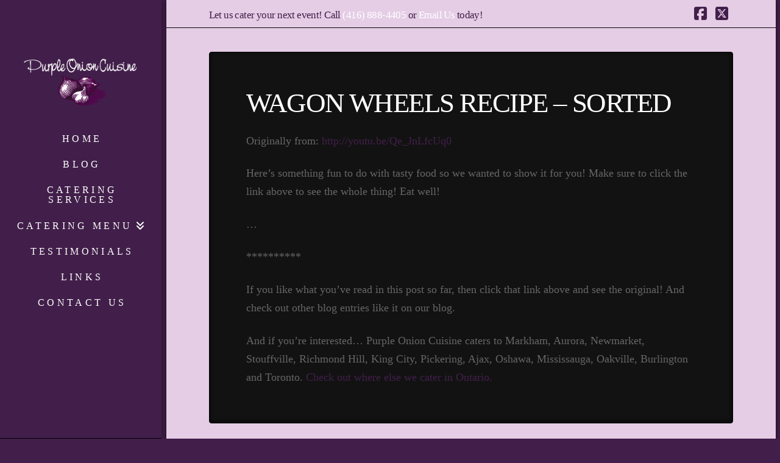

--- FILE ---
content_type: text/html; charset=UTF-8
request_url: https://www.purpleonioncuisine.ca/wagon-wheels-recipe-sorted-2/
body_size: 13031
content:
<!DOCTYPE html>
<html class="no-js" lang="en-US">
<head>
<meta charset="UTF-8">
<meta name="viewport" content="width=device-width, initial-scale=1.0">
<link rel="pingback" href="https://www.purpleonioncuisine.ca/xmlrpc.php">
<meta name='robots' content='index, follow, max-image-preview:large, max-snippet:-1, max-video-preview:-1' />
	<style>img:is([sizes="auto" i], [sizes^="auto," i]) { contain-intrinsic-size: 3000px 1500px }</style>
	
	<!-- This site is optimized with the Yoast SEO plugin v26.8 - https://yoast.com/product/yoast-seo-wordpress/ -->
	<title>WAGON WHEELS RECIPE - SORTED | Purple Onion Cuisine</title>
	<meta name="description" content="Catering for your cocktail parties, private dinners, weddings &amp; corporate events. Buffets, BBQ, multi-course meals. Smart Serve staff. Call (416) 888-4405." />
	<link rel="canonical" href="https://www.purpleonioncuisine.ca/wagon-wheels-recipe-sorted-2/" />
	<meta property="og:locale" content="en_US" />
	<meta property="og:type" content="article" />
	<meta property="og:title" content="WAGON WHEELS RECIPE - SORTED | Purple Onion Cuisine" />
	<meta property="og:description" content="Catering for your cocktail parties, private dinners, weddings &amp; corporate events. Buffets, BBQ, multi-course meals. Smart Serve staff. Call (416) 888-4405." />
	<meta property="og:url" content="https://www.purpleonioncuisine.ca/wagon-wheels-recipe-sorted-2/" />
	<meta property="og:site_name" content="Purple Onion Cuisine" />
	<meta property="article:publisher" content="https://www.facebook.com/Purple-Onion-Cuisine-1027911767253036/" />
	<meta property="article:published_time" content="2016-05-02T23:00:06+00:00" />
	<meta name="twitter:card" content="summary_large_image" />
	<meta name="twitter:creator" content="@purpleonion_" />
	<meta name="twitter:site" content="@purpleonion_" />
	<meta name="twitter:label1" content="Written by" />
	<meta name="twitter:data1" content="" />
	<meta name="twitter:label2" content="Est. reading time" />
	<meta name="twitter:data2" content="1 minute" />
	<script type="application/ld+json" class="yoast-schema-graph">{"@context":"https://schema.org","@graph":[{"@type":"Article","@id":"https://www.purpleonioncuisine.ca/wagon-wheels-recipe-sorted-2/#article","isPartOf":{"@id":"https://www.purpleonioncuisine.ca/wagon-wheels-recipe-sorted-2/"},"author":{"name":"","@id":""},"headline":"WAGON WHEELS RECIPE &#8211; SORTED","datePublished":"2016-05-02T23:00:06+00:00","mainEntityOfPage":{"@id":"https://www.purpleonioncuisine.ca/wagon-wheels-recipe-sorted-2/"},"wordCount":106,"commentCount":0,"articleSection":["Recipe"],"inLanguage":"en-US","potentialAction":[{"@type":"CommentAction","name":"Comment","target":["https://www.purpleonioncuisine.ca/wagon-wheels-recipe-sorted-2/#respond"]}]},{"@type":"WebPage","@id":"https://www.purpleonioncuisine.ca/wagon-wheels-recipe-sorted-2/","url":"https://www.purpleonioncuisine.ca/wagon-wheels-recipe-sorted-2/","name":"WAGON WHEELS RECIPE - SORTED | Purple Onion Cuisine","isPartOf":{"@id":"https://www.purpleonioncuisine.ca/#website"},"datePublished":"2016-05-02T23:00:06+00:00","author":{"@id":""},"description":"Catering for your cocktail parties, private dinners, weddings & corporate events. Buffets, BBQ, multi-course meals. Smart Serve staff. Call (416) 888-4405.","breadcrumb":{"@id":"https://www.purpleonioncuisine.ca/wagon-wheels-recipe-sorted-2/#breadcrumb"},"inLanguage":"en-US","potentialAction":[{"@type":"ReadAction","target":["https://www.purpleonioncuisine.ca/wagon-wheels-recipe-sorted-2/"]}]},{"@type":"BreadcrumbList","@id":"https://www.purpleonioncuisine.ca/wagon-wheels-recipe-sorted-2/#breadcrumb","itemListElement":[{"@type":"ListItem","position":1,"name":"Home","item":"https://www.purpleonioncuisine.ca/"},{"@type":"ListItem","position":2,"name":"Blog","item":"https://www.purpleonioncuisine.ca/blog/"},{"@type":"ListItem","position":3,"name":"WAGON WHEELS RECIPE &#8211; SORTED"}]},{"@type":"WebSite","@id":"https://www.purpleonioncuisine.ca/#website","url":"https://www.purpleonioncuisine.ca/","name":"Purple Onion Cuisine","description":"Fine Food Catering in Stouffville, Aurora, Markham, Newmarket, and Toronto.","potentialAction":[{"@type":"SearchAction","target":{"@type":"EntryPoint","urlTemplate":"https://www.purpleonioncuisine.ca/?s={search_term_string}"},"query-input":{"@type":"PropertyValueSpecification","valueRequired":true,"valueName":"search_term_string"}}],"inLanguage":"en-US"},{"@type":"Person","@id":"","url":"https://www.purpleonioncuisine.ca/author/"}]}</script>
	<!-- / Yoast SEO plugin. -->


<link rel="alternate" type="application/rss+xml" title="Purple Onion Cuisine &raquo; Feed" href="https://www.purpleonioncuisine.ca/feed/" />
<link rel="alternate" type="application/rss+xml" title="Purple Onion Cuisine &raquo; Comments Feed" href="https://www.purpleonioncuisine.ca/comments/feed/" />
<meta property="og:site_name" content="Purple Onion Cuisine"><meta property="og:title" content="WAGON WHEELS RECIPE &#8211; SORTED"><meta property="og:description" content="Originally from: http://youtu.be/Qe_JnLfcUq0 Here's something fun to do with tasty food so we wanted to show it for you! Make sure to click the link above to see the whole thing! Eat well!...********** If you&hellip;"><meta property="og:image" content="http://purpleonion.devgenius.ca/wp-content/uploads/sites/6/2016/02/3307467923_491e96cd64_b.jpg"><meta property="og:url" content="https://www.purpleonioncuisine.ca/wagon-wheels-recipe-sorted-2/"><meta property="og:type" content="article"><link rel="alternate" type="application/rss+xml" title="Purple Onion Cuisine &raquo; WAGON WHEELS RECIPE &#8211; SORTED Comments Feed" href="https://www.purpleonioncuisine.ca/wagon-wheels-recipe-sorted-2/feed/" />
		<!-- This site uses the Google Analytics by MonsterInsights plugin v9.11.1 - Using Analytics tracking - https://www.monsterinsights.com/ -->
		<!-- Note: MonsterInsights is not currently configured on this site. The site owner needs to authenticate with Google Analytics in the MonsterInsights settings panel. -->
					<!-- No tracking code set -->
				<!-- / Google Analytics by MonsterInsights -->
		<script type="text/javascript">
/* <![CDATA[ */
window._wpemojiSettings = {"baseUrl":"https:\/\/s.w.org\/images\/core\/emoji\/16.0.1\/72x72\/","ext":".png","svgUrl":"https:\/\/s.w.org\/images\/core\/emoji\/16.0.1\/svg\/","svgExt":".svg","source":{"concatemoji":"https:\/\/www.purpleonioncuisine.ca\/wp-includes\/js\/wp-emoji-release.min.js?ver=6c0edf41c40f5aff3f369f3424380154"}};
/*! This file is auto-generated */
!function(s,n){var o,i,e;function c(e){try{var t={supportTests:e,timestamp:(new Date).valueOf()};sessionStorage.setItem(o,JSON.stringify(t))}catch(e){}}function p(e,t,n){e.clearRect(0,0,e.canvas.width,e.canvas.height),e.fillText(t,0,0);var t=new Uint32Array(e.getImageData(0,0,e.canvas.width,e.canvas.height).data),a=(e.clearRect(0,0,e.canvas.width,e.canvas.height),e.fillText(n,0,0),new Uint32Array(e.getImageData(0,0,e.canvas.width,e.canvas.height).data));return t.every(function(e,t){return e===a[t]})}function u(e,t){e.clearRect(0,0,e.canvas.width,e.canvas.height),e.fillText(t,0,0);for(var n=e.getImageData(16,16,1,1),a=0;a<n.data.length;a++)if(0!==n.data[a])return!1;return!0}function f(e,t,n,a){switch(t){case"flag":return n(e,"\ud83c\udff3\ufe0f\u200d\u26a7\ufe0f","\ud83c\udff3\ufe0f\u200b\u26a7\ufe0f")?!1:!n(e,"\ud83c\udde8\ud83c\uddf6","\ud83c\udde8\u200b\ud83c\uddf6")&&!n(e,"\ud83c\udff4\udb40\udc67\udb40\udc62\udb40\udc65\udb40\udc6e\udb40\udc67\udb40\udc7f","\ud83c\udff4\u200b\udb40\udc67\u200b\udb40\udc62\u200b\udb40\udc65\u200b\udb40\udc6e\u200b\udb40\udc67\u200b\udb40\udc7f");case"emoji":return!a(e,"\ud83e\udedf")}return!1}function g(e,t,n,a){var r="undefined"!=typeof WorkerGlobalScope&&self instanceof WorkerGlobalScope?new OffscreenCanvas(300,150):s.createElement("canvas"),o=r.getContext("2d",{willReadFrequently:!0}),i=(o.textBaseline="top",o.font="600 32px Arial",{});return e.forEach(function(e){i[e]=t(o,e,n,a)}),i}function t(e){var t=s.createElement("script");t.src=e,t.defer=!0,s.head.appendChild(t)}"undefined"!=typeof Promise&&(o="wpEmojiSettingsSupports",i=["flag","emoji"],n.supports={everything:!0,everythingExceptFlag:!0},e=new Promise(function(e){s.addEventListener("DOMContentLoaded",e,{once:!0})}),new Promise(function(t){var n=function(){try{var e=JSON.parse(sessionStorage.getItem(o));if("object"==typeof e&&"number"==typeof e.timestamp&&(new Date).valueOf()<e.timestamp+604800&&"object"==typeof e.supportTests)return e.supportTests}catch(e){}return null}();if(!n){if("undefined"!=typeof Worker&&"undefined"!=typeof OffscreenCanvas&&"undefined"!=typeof URL&&URL.createObjectURL&&"undefined"!=typeof Blob)try{var e="postMessage("+g.toString()+"("+[JSON.stringify(i),f.toString(),p.toString(),u.toString()].join(",")+"));",a=new Blob([e],{type:"text/javascript"}),r=new Worker(URL.createObjectURL(a),{name:"wpTestEmojiSupports"});return void(r.onmessage=function(e){c(n=e.data),r.terminate(),t(n)})}catch(e){}c(n=g(i,f,p,u))}t(n)}).then(function(e){for(var t in e)n.supports[t]=e[t],n.supports.everything=n.supports.everything&&n.supports[t],"flag"!==t&&(n.supports.everythingExceptFlag=n.supports.everythingExceptFlag&&n.supports[t]);n.supports.everythingExceptFlag=n.supports.everythingExceptFlag&&!n.supports.flag,n.DOMReady=!1,n.readyCallback=function(){n.DOMReady=!0}}).then(function(){return e}).then(function(){var e;n.supports.everything||(n.readyCallback(),(e=n.source||{}).concatemoji?t(e.concatemoji):e.wpemoji&&e.twemoji&&(t(e.twemoji),t(e.wpemoji)))}))}((window,document),window._wpemojiSettings);
/* ]]> */
</script>
<style id='wp-emoji-styles-inline-css' type='text/css'>

	img.wp-smiley, img.emoji {
		display: inline !important;
		border: none !important;
		box-shadow: none !important;
		height: 1em !important;
		width: 1em !important;
		margin: 0 0.07em !important;
		vertical-align: -0.1em !important;
		background: none !important;
		padding: 0 !important;
	}
</style>
<link rel='stylesheet' id='wp-block-library-css' href='https://www.purpleonioncuisine.ca/wp-includes/css/dist/block-library/style.min.css?ver=6c0edf41c40f5aff3f369f3424380154' type='text/css' media='all' />
<style id='wp-block-library-theme-inline-css' type='text/css'>
.wp-block-audio :where(figcaption){color:#555;font-size:13px;text-align:center}.is-dark-theme .wp-block-audio :where(figcaption){color:#ffffffa6}.wp-block-audio{margin:0 0 1em}.wp-block-code{border:1px solid #ccc;border-radius:4px;font-family:Menlo,Consolas,monaco,monospace;padding:.8em 1em}.wp-block-embed :where(figcaption){color:#555;font-size:13px;text-align:center}.is-dark-theme .wp-block-embed :where(figcaption){color:#ffffffa6}.wp-block-embed{margin:0 0 1em}.blocks-gallery-caption{color:#555;font-size:13px;text-align:center}.is-dark-theme .blocks-gallery-caption{color:#ffffffa6}:root :where(.wp-block-image figcaption){color:#555;font-size:13px;text-align:center}.is-dark-theme :root :where(.wp-block-image figcaption){color:#ffffffa6}.wp-block-image{margin:0 0 1em}.wp-block-pullquote{border-bottom:4px solid;border-top:4px solid;color:currentColor;margin-bottom:1.75em}.wp-block-pullquote cite,.wp-block-pullquote footer,.wp-block-pullquote__citation{color:currentColor;font-size:.8125em;font-style:normal;text-transform:uppercase}.wp-block-quote{border-left:.25em solid;margin:0 0 1.75em;padding-left:1em}.wp-block-quote cite,.wp-block-quote footer{color:currentColor;font-size:.8125em;font-style:normal;position:relative}.wp-block-quote:where(.has-text-align-right){border-left:none;border-right:.25em solid;padding-left:0;padding-right:1em}.wp-block-quote:where(.has-text-align-center){border:none;padding-left:0}.wp-block-quote.is-large,.wp-block-quote.is-style-large,.wp-block-quote:where(.is-style-plain){border:none}.wp-block-search .wp-block-search__label{font-weight:700}.wp-block-search__button{border:1px solid #ccc;padding:.375em .625em}:where(.wp-block-group.has-background){padding:1.25em 2.375em}.wp-block-separator.has-css-opacity{opacity:.4}.wp-block-separator{border:none;border-bottom:2px solid;margin-left:auto;margin-right:auto}.wp-block-separator.has-alpha-channel-opacity{opacity:1}.wp-block-separator:not(.is-style-wide):not(.is-style-dots){width:100px}.wp-block-separator.has-background:not(.is-style-dots){border-bottom:none;height:1px}.wp-block-separator.has-background:not(.is-style-wide):not(.is-style-dots){height:2px}.wp-block-table{margin:0 0 1em}.wp-block-table td,.wp-block-table th{word-break:normal}.wp-block-table :where(figcaption){color:#555;font-size:13px;text-align:center}.is-dark-theme .wp-block-table :where(figcaption){color:#ffffffa6}.wp-block-video :where(figcaption){color:#555;font-size:13px;text-align:center}.is-dark-theme .wp-block-video :where(figcaption){color:#ffffffa6}.wp-block-video{margin:0 0 1em}:root :where(.wp-block-template-part.has-background){margin-bottom:0;margin-top:0;padding:1.25em 2.375em}
</style>
<style id='classic-theme-styles-inline-css' type='text/css'>
/*! This file is auto-generated */
.wp-block-button__link{color:#fff;background-color:#32373c;border-radius:9999px;box-shadow:none;text-decoration:none;padding:calc(.667em + 2px) calc(1.333em + 2px);font-size:1.125em}.wp-block-file__button{background:#32373c;color:#fff;text-decoration:none}
</style>
<style id='global-styles-inline-css' type='text/css'>
:root{--wp--preset--aspect-ratio--square: 1;--wp--preset--aspect-ratio--4-3: 4/3;--wp--preset--aspect-ratio--3-4: 3/4;--wp--preset--aspect-ratio--3-2: 3/2;--wp--preset--aspect-ratio--2-3: 2/3;--wp--preset--aspect-ratio--16-9: 16/9;--wp--preset--aspect-ratio--9-16: 9/16;--wp--preset--color--black: #000000;--wp--preset--color--cyan-bluish-gray: #abb8c3;--wp--preset--color--white: #ffffff;--wp--preset--color--pale-pink: #f78da7;--wp--preset--color--vivid-red: #cf2e2e;--wp--preset--color--luminous-vivid-orange: #ff6900;--wp--preset--color--luminous-vivid-amber: #fcb900;--wp--preset--color--light-green-cyan: #7bdcb5;--wp--preset--color--vivid-green-cyan: #00d084;--wp--preset--color--pale-cyan-blue: #8ed1fc;--wp--preset--color--vivid-cyan-blue: #0693e3;--wp--preset--color--vivid-purple: #9b51e0;--wp--preset--gradient--vivid-cyan-blue-to-vivid-purple: linear-gradient(135deg,rgba(6,147,227,1) 0%,rgb(155,81,224) 100%);--wp--preset--gradient--light-green-cyan-to-vivid-green-cyan: linear-gradient(135deg,rgb(122,220,180) 0%,rgb(0,208,130) 100%);--wp--preset--gradient--luminous-vivid-amber-to-luminous-vivid-orange: linear-gradient(135deg,rgba(252,185,0,1) 0%,rgba(255,105,0,1) 100%);--wp--preset--gradient--luminous-vivid-orange-to-vivid-red: linear-gradient(135deg,rgba(255,105,0,1) 0%,rgb(207,46,46) 100%);--wp--preset--gradient--very-light-gray-to-cyan-bluish-gray: linear-gradient(135deg,rgb(238,238,238) 0%,rgb(169,184,195) 100%);--wp--preset--gradient--cool-to-warm-spectrum: linear-gradient(135deg,rgb(74,234,220) 0%,rgb(151,120,209) 20%,rgb(207,42,186) 40%,rgb(238,44,130) 60%,rgb(251,105,98) 80%,rgb(254,248,76) 100%);--wp--preset--gradient--blush-light-purple: linear-gradient(135deg,rgb(255,206,236) 0%,rgb(152,150,240) 100%);--wp--preset--gradient--blush-bordeaux: linear-gradient(135deg,rgb(254,205,165) 0%,rgb(254,45,45) 50%,rgb(107,0,62) 100%);--wp--preset--gradient--luminous-dusk: linear-gradient(135deg,rgb(255,203,112) 0%,rgb(199,81,192) 50%,rgb(65,88,208) 100%);--wp--preset--gradient--pale-ocean: linear-gradient(135deg,rgb(255,245,203) 0%,rgb(182,227,212) 50%,rgb(51,167,181) 100%);--wp--preset--gradient--electric-grass: linear-gradient(135deg,rgb(202,248,128) 0%,rgb(113,206,126) 100%);--wp--preset--gradient--midnight: linear-gradient(135deg,rgb(2,3,129) 0%,rgb(40,116,252) 100%);--wp--preset--font-size--small: 13px;--wp--preset--font-size--medium: 20px;--wp--preset--font-size--large: 36px;--wp--preset--font-size--x-large: 42px;--wp--preset--spacing--20: 0.44rem;--wp--preset--spacing--30: 0.67rem;--wp--preset--spacing--40: 1rem;--wp--preset--spacing--50: 1.5rem;--wp--preset--spacing--60: 2.25rem;--wp--preset--spacing--70: 3.38rem;--wp--preset--spacing--80: 5.06rem;--wp--preset--shadow--natural: 6px 6px 9px rgba(0, 0, 0, 0.2);--wp--preset--shadow--deep: 12px 12px 50px rgba(0, 0, 0, 0.4);--wp--preset--shadow--sharp: 6px 6px 0px rgba(0, 0, 0, 0.2);--wp--preset--shadow--outlined: 6px 6px 0px -3px rgba(255, 255, 255, 1), 6px 6px rgba(0, 0, 0, 1);--wp--preset--shadow--crisp: 6px 6px 0px rgba(0, 0, 0, 1);}:where(.is-layout-flex){gap: 0.5em;}:where(.is-layout-grid){gap: 0.5em;}body .is-layout-flex{display: flex;}.is-layout-flex{flex-wrap: wrap;align-items: center;}.is-layout-flex > :is(*, div){margin: 0;}body .is-layout-grid{display: grid;}.is-layout-grid > :is(*, div){margin: 0;}:where(.wp-block-columns.is-layout-flex){gap: 2em;}:where(.wp-block-columns.is-layout-grid){gap: 2em;}:where(.wp-block-post-template.is-layout-flex){gap: 1.25em;}:where(.wp-block-post-template.is-layout-grid){gap: 1.25em;}.has-black-color{color: var(--wp--preset--color--black) !important;}.has-cyan-bluish-gray-color{color: var(--wp--preset--color--cyan-bluish-gray) !important;}.has-white-color{color: var(--wp--preset--color--white) !important;}.has-pale-pink-color{color: var(--wp--preset--color--pale-pink) !important;}.has-vivid-red-color{color: var(--wp--preset--color--vivid-red) !important;}.has-luminous-vivid-orange-color{color: var(--wp--preset--color--luminous-vivid-orange) !important;}.has-luminous-vivid-amber-color{color: var(--wp--preset--color--luminous-vivid-amber) !important;}.has-light-green-cyan-color{color: var(--wp--preset--color--light-green-cyan) !important;}.has-vivid-green-cyan-color{color: var(--wp--preset--color--vivid-green-cyan) !important;}.has-pale-cyan-blue-color{color: var(--wp--preset--color--pale-cyan-blue) !important;}.has-vivid-cyan-blue-color{color: var(--wp--preset--color--vivid-cyan-blue) !important;}.has-vivid-purple-color{color: var(--wp--preset--color--vivid-purple) !important;}.has-black-background-color{background-color: var(--wp--preset--color--black) !important;}.has-cyan-bluish-gray-background-color{background-color: var(--wp--preset--color--cyan-bluish-gray) !important;}.has-white-background-color{background-color: var(--wp--preset--color--white) !important;}.has-pale-pink-background-color{background-color: var(--wp--preset--color--pale-pink) !important;}.has-vivid-red-background-color{background-color: var(--wp--preset--color--vivid-red) !important;}.has-luminous-vivid-orange-background-color{background-color: var(--wp--preset--color--luminous-vivid-orange) !important;}.has-luminous-vivid-amber-background-color{background-color: var(--wp--preset--color--luminous-vivid-amber) !important;}.has-light-green-cyan-background-color{background-color: var(--wp--preset--color--light-green-cyan) !important;}.has-vivid-green-cyan-background-color{background-color: var(--wp--preset--color--vivid-green-cyan) !important;}.has-pale-cyan-blue-background-color{background-color: var(--wp--preset--color--pale-cyan-blue) !important;}.has-vivid-cyan-blue-background-color{background-color: var(--wp--preset--color--vivid-cyan-blue) !important;}.has-vivid-purple-background-color{background-color: var(--wp--preset--color--vivid-purple) !important;}.has-black-border-color{border-color: var(--wp--preset--color--black) !important;}.has-cyan-bluish-gray-border-color{border-color: var(--wp--preset--color--cyan-bluish-gray) !important;}.has-white-border-color{border-color: var(--wp--preset--color--white) !important;}.has-pale-pink-border-color{border-color: var(--wp--preset--color--pale-pink) !important;}.has-vivid-red-border-color{border-color: var(--wp--preset--color--vivid-red) !important;}.has-luminous-vivid-orange-border-color{border-color: var(--wp--preset--color--luminous-vivid-orange) !important;}.has-luminous-vivid-amber-border-color{border-color: var(--wp--preset--color--luminous-vivid-amber) !important;}.has-light-green-cyan-border-color{border-color: var(--wp--preset--color--light-green-cyan) !important;}.has-vivid-green-cyan-border-color{border-color: var(--wp--preset--color--vivid-green-cyan) !important;}.has-pale-cyan-blue-border-color{border-color: var(--wp--preset--color--pale-cyan-blue) !important;}.has-vivid-cyan-blue-border-color{border-color: var(--wp--preset--color--vivid-cyan-blue) !important;}.has-vivid-purple-border-color{border-color: var(--wp--preset--color--vivid-purple) !important;}.has-vivid-cyan-blue-to-vivid-purple-gradient-background{background: var(--wp--preset--gradient--vivid-cyan-blue-to-vivid-purple) !important;}.has-light-green-cyan-to-vivid-green-cyan-gradient-background{background: var(--wp--preset--gradient--light-green-cyan-to-vivid-green-cyan) !important;}.has-luminous-vivid-amber-to-luminous-vivid-orange-gradient-background{background: var(--wp--preset--gradient--luminous-vivid-amber-to-luminous-vivid-orange) !important;}.has-luminous-vivid-orange-to-vivid-red-gradient-background{background: var(--wp--preset--gradient--luminous-vivid-orange-to-vivid-red) !important;}.has-very-light-gray-to-cyan-bluish-gray-gradient-background{background: var(--wp--preset--gradient--very-light-gray-to-cyan-bluish-gray) !important;}.has-cool-to-warm-spectrum-gradient-background{background: var(--wp--preset--gradient--cool-to-warm-spectrum) !important;}.has-blush-light-purple-gradient-background{background: var(--wp--preset--gradient--blush-light-purple) !important;}.has-blush-bordeaux-gradient-background{background: var(--wp--preset--gradient--blush-bordeaux) !important;}.has-luminous-dusk-gradient-background{background: var(--wp--preset--gradient--luminous-dusk) !important;}.has-pale-ocean-gradient-background{background: var(--wp--preset--gradient--pale-ocean) !important;}.has-electric-grass-gradient-background{background: var(--wp--preset--gradient--electric-grass) !important;}.has-midnight-gradient-background{background: var(--wp--preset--gradient--midnight) !important;}.has-small-font-size{font-size: var(--wp--preset--font-size--small) !important;}.has-medium-font-size{font-size: var(--wp--preset--font-size--medium) !important;}.has-large-font-size{font-size: var(--wp--preset--font-size--large) !important;}.has-x-large-font-size{font-size: var(--wp--preset--font-size--x-large) !important;}
:where(.wp-block-post-template.is-layout-flex){gap: 1.25em;}:where(.wp-block-post-template.is-layout-grid){gap: 1.25em;}
:where(.wp-block-columns.is-layout-flex){gap: 2em;}:where(.wp-block-columns.is-layout-grid){gap: 2em;}
:root :where(.wp-block-pullquote){font-size: 1.5em;line-height: 1.6;}
</style>
<link rel='stylesheet' id='x-stack-css' href='https://www.purpleonioncuisine.ca/wp-content/themes/x/framework/dist/css/site/stacks/integrity-dark.css?ver=10.7.4' type='text/css' media='all' />
<style id='cs-inline-css' type='text/css'>
@media (min-width:1200px){.x-hide-xl{display:none !important;}}@media (min-width:979px) and (max-width:1199px){.x-hide-lg{display:none !important;}}@media (min-width:767px) and (max-width:978px){.x-hide-md{display:none !important;}}@media (min-width:480px) and (max-width:766px){.x-hide-sm{display:none !important;}}@media (max-width:479px){.x-hide-xs{display:none !important;}} a,h1 a:hover,h2 a:hover,h3 a:hover,h4 a:hover,h5 a:hover,h6 a:hover,.x-breadcrumb-wrap a:hover,.widget ul li a:hover,.widget ol li a:hover,.widget.widget_text ul li a,.widget.widget_text ol li a,.widget_nav_menu .current-menu-item > a,.x-accordion-heading .x-accordion-toggle:hover,.x-comment-author a:hover,.x-comment-time:hover,.x-recent-posts a:hover .h-recent-posts{color:hsl(300,31%,85%);}a:hover,.widget.widget_text ul li a:hover,.widget.widget_text ol li a:hover,.x-twitter-widget ul li a:hover{color:hsl(300,39%,45%);}.rev_slider_wrapper,a.x-img-thumbnail:hover,.x-slider-container.below,.page-template-template-blank-3-php .x-slider-container.above,.page-template-template-blank-6-php .x-slider-container.above{border-color:hsl(300,31%,85%);}.entry-thumb:before,.x-pagination span.current,.woocommerce-pagination span[aria-current],.flex-direction-nav a,.flex-control-nav a:hover,.flex-control-nav a.flex-active,.mejs-time-current,.x-dropcap,.x-skill-bar .bar,.x-pricing-column.featured h2,.h-comments-title small,.x-entry-share .x-share:hover,.x-highlight,.x-recent-posts .x-recent-posts-img:after{background-color:hsl(300,31%,85%);}.x-nav-tabs > .active > a,.x-nav-tabs > .active > a:hover{box-shadow:inset 0 3px 0 0 hsl(300,31%,85%);}.x-main{width:calc(72% - 2.463055%);}.x-sidebar{width:calc(100% - 2.463055% - 72%);}.x-comment-author,.x-comment-time,.comment-form-author label,.comment-form-email label,.comment-form-url label,.comment-form-rating label,.comment-form-comment label,.widget_calendar #wp-calendar caption,.widget.widget_rss li .rsswidget{font-family:inherit;font-weight:inherit;}.p-landmark-sub,.p-meta,input,button,select,textarea{font-family:inherit;}.widget ul li a,.widget ol li a,.x-comment-time{color:#666666;}.widget_text ol li a,.widget_text ul li a{color:hsl(300,31%,85%);}.widget_text ol li a:hover,.widget_text ul li a:hover{color:hsl(300,39%,45%);}.comment-form-author label,.comment-form-email label,.comment-form-url label,.comment-form-rating label,.comment-form-comment label,.widget_calendar #wp-calendar th,.p-landmark-sub strong,.widget_tag_cloud .tagcloud a:hover,.widget_tag_cloud .tagcloud a:active,.entry-footer a:hover,.entry-footer a:active,.x-breadcrumbs .current,.x-comment-author,.x-comment-author a{color:#ffffff;}.widget_calendar #wp-calendar th{border-color:#ffffff;}.h-feature-headline span i{background-color:#ffffff;}@media (max-width:978.98px){}html{font-size:14px;}@media (min-width:479px){html{font-size:14px;}}@media (min-width:766px){html{font-size:14px;}}@media (min-width:978px){html{font-size:14px;}}@media (min-width:1199px){html{font-size:14px;}}body{font-style:normal;font-weight:inherit;color:#666666;background-color:#421f4a;}.w-b{font-weight:inherit !important;}h1,h2,h3,h4,h5,h6,.h1,.h2,.h3,.h4,.h5,.h6,.x-text-headline{font-family:inherit;font-style:normal;font-weight:inherit;}h1,.h1{letter-spacing:-0.035em;}h2,.h2{letter-spacing:-0.035em;}h3,.h3{letter-spacing:-0.035em;}h4,.h4{letter-spacing:-0.035em;}h5,.h5{letter-spacing:-0.035em;}h6,.h6{letter-spacing:-0.035em;}.w-h{font-weight:inherit !important;}.x-container.width{width:86%;}.x-container.max{max-width:1000px;}.x-bar-content.x-container.width{flex-basis:86%;}.site,.x-site{width:86%;max-width:1000px;}.x-main.full{float:none;clear:both;display:block;width:auto;}@media (max-width:978.98px){.x-main.full,.x-main.left,.x-main.right,.x-sidebar.left,.x-sidebar.right{float:none;display:block;width:auto !important;}}.entry-header,.entry-content{font-size:1.286rem;}body,input,button,select,textarea{font-family:inherit;}h1,h2,h3,h4,h5,h6,.h1,.h2,.h3,.h4,.h5,.h6,h1 a,h2 a,h3 a,h4 a,h5 a,h6 a,.h1 a,.h2 a,.h3 a,.h4 a,.h5 a,.h6 a,blockquote{color:#ffffff;}.cfc-h-tx{color:#ffffff !important;}.cfc-h-bd{border-color:#ffffff !important;}.cfc-h-bg{background-color:#ffffff !important;}.cfc-b-tx{color:#666666 !important;}.cfc-b-bd{border-color:#666666 !important;}.cfc-b-bg{background-color:#666666 !important;}.x-btn,.button,[type="submit"]{color:rgb(118,161,182);border-color:#76a1b6;background-color:rgb(46,46,46);text-shadow:0 0.075em 0.075em rgba(0,0,0,0.5);border-radius:0.25em;}.x-btn:hover,.button:hover,[type="submit"]:hover{color:#48829d;border-color:#48829d;background-color:rgb(46,46,46);text-shadow:0 0.075em 0.075em rgba(0,0,0,0.5);}.x-btn.x-btn-real,.x-btn.x-btn-real:hover{margin-bottom:0.25em;text-shadow:0 0.075em 0.075em rgba(0,0,0,0.65);}.x-btn.x-btn-real{box-shadow:0 0.25em 0 0 #a71000,0 4px 9px rgba(0,0,0,0.75);}.x-btn.x-btn-real:hover{box-shadow:0 0.25em 0 0 #a71000,0 4px 9px rgba(0,0,0,0.75);}.x-btn.x-btn-flat,.x-btn.x-btn-flat:hover{margin-bottom:0;text-shadow:0 0.075em 0.075em rgba(0,0,0,0.65);box-shadow:none;}.x-btn.x-btn-transparent,.x-btn.x-btn-transparent:hover{margin-bottom:0;border-width:3px;text-shadow:none;text-transform:uppercase;background-color:transparent;box-shadow:none;}.x-topbar .p-info a:hover,.x-widgetbar .widget ul li a:hover{color:hsl(300,31%,85%);}.x-topbar{background-color:transparent;}.x-topbar .p-info,.x-topbar .p-info a,.x-navbar .desktop .x-nav > li > a,.x-navbar .desktop .sub-menu a,.x-navbar .mobile .x-nav li > a,.x-breadcrumb-wrap a,.x-breadcrumbs .delimiter{color:#ffffff;}.x-navbar .desktop .x-nav > li > a:hover,.x-navbar .desktop .x-nav > .x-active > a,.x-navbar .desktop .x-nav > .current-menu-item > a,.x-navbar .desktop .sub-menu a:hover,.x-navbar .desktop .sub-menu .x-active > a,.x-navbar .desktop .sub-menu .current-menu-item > a,.x-navbar .desktop .x-nav .x-megamenu > .sub-menu > li > a,.x-navbar .mobile .x-nav li > a:hover,.x-navbar .mobile .x-nav .x-active > a,.x-navbar .mobile .x-nav .current-menu-item > a{color:rgb(224,144,224);}.x-navbar{background-color:transparent;}.x-navbar .desktop .x-nav > li > a{padding-top:calc((42px - 16px) / 2);padding-bottom:calc((42px - 16px) / 2);padding-left:7%;padding-right:7%;}.desktop .x-megamenu > .sub-menu{width:calc(879px - 265px);}.x-navbar .desktop .x-nav > li > a:hover,.x-navbar .desktop .x-nav > .x-active > a,.x-navbar .desktop .x-nav > .current-menu-item > a{box-shadow:inset 8px 0 0 0 hsl(300,31%,85%);}.x-widgetbar{left:265px;}.x-navbar .desktop .x-nav > li ul{top:calc(90px - 15px);}.x-colophon.top,.x-colophon.bottom{border-top:1px solid #000;border-top:1px solid rgba(0,0,0,0.75);background-color:transparent;box-shadow:inset 0 1px 0 0 rgba(255,255,255,0.075);}@media (max-width:979px){}.x-navbar.x-navbar-fixed-top.x-container.max.width{width:86%%;max-width:1000pxpx;}body.x-navbar-fixed-left-active{padding-left:265px;}.x-navbar{width:265px;}.x-navbar-inner{min-height:90px;}.x-brand{margin-top:90px;font-family:inherit;font-size:30px;font-style:normal;font-weight:inherit;letter-spacing:0em;color:#ffffff;}.x-brand:hover,.x-brand:focus{color:#ffffff;}.x-brand img{width:calc(375px / 2);}.x-navbar .x-nav-wrap .x-nav > li > a{font-family:inherit;font-style:normal;font-weight:inherit;letter-spacing:0.271em;text-transform:uppercase;}.x-navbar .desktop .x-nav > li > a{font-size:16px;}.x-navbar .desktop .x-nav > li > a > span{margin-right:-0.271em;}.x-btn-navbar{margin-top:21px;}.x-btn-navbar,.x-btn-navbar.collapsed{font-size:24px;}@media (max-width:979px){body.x-navbar-fixed-left-active,body.x-navbar-fixed-right-active{padding:0;}.x-navbar{width:auto;}.x-navbar .x-navbar-inner > .x-container.width{width:86%;}.x-brand{margin-top:17px;}.x-widgetbar{left:0;right:0;}}.x-colophon.top,.x-colophon.bottom{border-top:1px solid #000;border-top:1px solid rgba(0,0,0,0.75);background-color:transparent;box-shadow:inset 0 1px 0 0 rgba(255,255,255,0.075);}.bg .mejs-container,.x-video .mejs-container{position:unset !important;} @font-face{font-family:'FontAwesomePro';font-style:normal;font-weight:900;font-display:block;src:url('https://www.purpleonioncuisine.ca/wp-content/plugins/cornerstone/assets/fonts/fa-solid-900.woff2?ver=6.7.2') format('woff2'),url('https://www.purpleonioncuisine.ca/wp-content/plugins/cornerstone/assets/fonts/fa-solid-900.ttf?ver=6.7.2') format('truetype');}[data-x-fa-pro-icon]{font-family:"FontAwesomePro" !important;}[data-x-fa-pro-icon]:before{content:attr(data-x-fa-pro-icon);}[data-x-icon],[data-x-icon-o],[data-x-icon-l],[data-x-icon-s],[data-x-icon-b],[data-x-icon-sr],[data-x-icon-ss],[data-x-icon-sl],[data-x-fa-pro-icon],[class*="cs-fa-"]{display:inline-flex;font-style:normal;font-weight:400;text-decoration:inherit;text-rendering:auto;-webkit-font-smoothing:antialiased;-moz-osx-font-smoothing:grayscale;}[data-x-icon].left,[data-x-icon-o].left,[data-x-icon-l].left,[data-x-icon-s].left,[data-x-icon-b].left,[data-x-icon-sr].left,[data-x-icon-ss].left,[data-x-icon-sl].left,[data-x-fa-pro-icon].left,[class*="cs-fa-"].left{margin-right:0.5em;}[data-x-icon].right,[data-x-icon-o].right,[data-x-icon-l].right,[data-x-icon-s].right,[data-x-icon-b].right,[data-x-icon-sr].right,[data-x-icon-ss].right,[data-x-icon-sl].right,[data-x-fa-pro-icon].right,[class*="cs-fa-"].right{margin-left:0.5em;}[data-x-icon]:before,[data-x-icon-o]:before,[data-x-icon-l]:before,[data-x-icon-s]:before,[data-x-icon-b]:before,[data-x-icon-sr]:before,[data-x-icon-ss]:before,[data-x-icon-sl]:before,[data-x-fa-pro-icon]:before,[class*="cs-fa-"]:before{line-height:1;}@font-face{font-family:'FontAwesome';font-style:normal;font-weight:900;font-display:block;src:url('https://www.purpleonioncuisine.ca/wp-content/plugins/cornerstone/assets/fonts/fa-solid-900.woff2?ver=6.7.2') format('woff2'),url('https://www.purpleonioncuisine.ca/wp-content/plugins/cornerstone/assets/fonts/fa-solid-900.ttf?ver=6.7.2') format('truetype');}[data-x-icon],[data-x-icon-s],[data-x-icon][class*="cs-fa-"]{font-family:"FontAwesome" !important;font-weight:900;}[data-x-icon]:before,[data-x-icon][class*="cs-fa-"]:before{content:attr(data-x-icon);}[data-x-icon-s]:before{content:attr(data-x-icon-s);}@font-face{font-family:'FontAwesomeRegular';font-style:normal;font-weight:400;font-display:block;src:url('https://www.purpleonioncuisine.ca/wp-content/plugins/cornerstone/assets/fonts/fa-regular-400.woff2?ver=6.7.2') format('woff2'),url('https://www.purpleonioncuisine.ca/wp-content/plugins/cornerstone/assets/fonts/fa-regular-400.ttf?ver=6.7.2') format('truetype');}@font-face{font-family:'FontAwesomePro';font-style:normal;font-weight:400;font-display:block;src:url('https://www.purpleonioncuisine.ca/wp-content/plugins/cornerstone/assets/fonts/fa-regular-400.woff2?ver=6.7.2') format('woff2'),url('https://www.purpleonioncuisine.ca/wp-content/plugins/cornerstone/assets/fonts/fa-regular-400.ttf?ver=6.7.2') format('truetype');}[data-x-icon-o]{font-family:"FontAwesomeRegular" !important;}[data-x-icon-o]:before{content:attr(data-x-icon-o);}@font-face{font-family:'FontAwesomeLight';font-style:normal;font-weight:300;font-display:block;src:url('https://www.purpleonioncuisine.ca/wp-content/plugins/cornerstone/assets/fonts/fa-light-300.woff2?ver=6.7.2') format('woff2'),url('https://www.purpleonioncuisine.ca/wp-content/plugins/cornerstone/assets/fonts/fa-light-300.ttf?ver=6.7.2') format('truetype');}@font-face{font-family:'FontAwesomePro';font-style:normal;font-weight:300;font-display:block;src:url('https://www.purpleonioncuisine.ca/wp-content/plugins/cornerstone/assets/fonts/fa-light-300.woff2?ver=6.7.2') format('woff2'),url('https://www.purpleonioncuisine.ca/wp-content/plugins/cornerstone/assets/fonts/fa-light-300.ttf?ver=6.7.2') format('truetype');}[data-x-icon-l]{font-family:"FontAwesomeLight" !important;font-weight:300;}[data-x-icon-l]:before{content:attr(data-x-icon-l);}@font-face{font-family:'FontAwesomeBrands';font-style:normal;font-weight:normal;font-display:block;src:url('https://www.purpleonioncuisine.ca/wp-content/plugins/cornerstone/assets/fonts/fa-brands-400.woff2?ver=6.7.2') format('woff2'),url('https://www.purpleonioncuisine.ca/wp-content/plugins/cornerstone/assets/fonts/fa-brands-400.ttf?ver=6.7.2') format('truetype');}[data-x-icon-b]{font-family:"FontAwesomeBrands" !important;}[data-x-icon-b]:before{content:attr(data-x-icon-b);}.widget.widget_rss li .rsswidget:before{content:"\f35d";padding-right:0.4em;font-family:"FontAwesome";} .site{background-color:#E5CDE5 !important;}a {color:rgb(66,31,74);}body{line-height:1.7;}.dark-text {color:#666666;}.x-accordion-toggle {background-color:#421F4A!important;}.x-accordion-inner {background-color:transparent;}.x-boxed-layout-active .site{width:100%;border:0;box-shadow:0 0 8px rgba(0,0,0,0.575);}.x-navbar{border-right:0;box-shadow:2px 0 4px rgba(0,0,0,0.275);}.hours{margin:0 auto;border:1px solid rgba(255,255,255,0.25);padding:1.15em 1.5em;font-size:0.915em;color:#fff;border-radius:4px;}.hours.home{margin-top:20px;max-width:275px;font-size:0.85em;}.location img{width:250px;margin:0;}.location .h-location{margin:0 0 8px;border-bottom:1px solid rgba(0,0,0,0.25);padding:0 0 8px;line-height:1.1;}.location .h-features{margin:45px 0 8px;border-bottom:1px solid rgba(0,0,0,0.25);padding:0 0 10px;font-size:1em;letter-spacing:0.05em;text-transform:uppercase;}.location .p-info,.location .p-features{font-size:16px;line-height:1.5;}.cta{margin:0 auto;max-width:425px;}.h-custom-headline.accent span::before,.h-custom-headline.accent span::after{border-bottom-color:rgba(255,255,255,0.15);border-top-color:rgba(255,255,255,0.15);}.x-btn{background-color:rgba(46,46,46,0.6) !important;}.purple{color:rgb(66,31,74);}.purple a {border-bottom:none !important;}.x-colophon .x-callout h2 {font-size:110%;}.x-colophon .x-callout p {font-size:75%;}.ninja-forms-form-wrap input,select{background-color:#eee;border:none;-moz-border-radius:0;-webkit-border-radius:0;border-radius:0;font-size:16px;color:#999;padding:16px;-moz-box-sizing:border-box;-webkit-box-sizing:border-box;box-sizing:border-box;}.ninja-forms-form-wrap select{width:100% !important;height:50px !important;border-radius:0;-moz-border-radius:0;-webkit-border-radius:0;}.ninja-forms-required-items{display:none;}textarea.ninja-forms-field{background-color:#eee;border:none;-moz-border-radius:0;-webkit-border-radius:0;border-radius:0;font-size:16px;color:#999;padding:16px;-moz-box-sizing:border-box;-webkit-box-sizing:border-box;box-sizing:border-box;}*[id^='nf_submit_'] > .ninja-forms-field{float:right;width:150px;color:#1e73be !important;margin:8px auto 0;cursor:pointer;font-size:20px;font-weight:500;-moz-border-radius:3px;-webkit-border-radius:3px;border-radius:3px;padding:6px 20px;line-height:1.7em;background:transparent;border:2px solid;-webkit-font-smoothing:antialiased;-moz-osx-font-smoothing:grayscale;-moz-transition:all 0.2s;-webkit-transition:all 0.2s;transition:all 0.2s;}*[id^='nf_submit_'] > .ninja-forms-field:hover{background-color:#eee;border-color:#eee;padding:6px 20px !important;width:170px;}.form-h2{letter-spacing:-0.035em;font-size:171.4% !important;}
</style>
<script type="text/javascript" src="https://www.purpleonioncuisine.ca/wp-includes/js/jquery/jquery.min.js?ver=3.7.1" id="jquery-core-js"></script>
<script type="text/javascript" src="https://www.purpleonioncuisine.ca/wp-includes/js/jquery/jquery-migrate.min.js?ver=3.4.1" id="jquery-migrate-js"></script>
<link rel="https://api.w.org/" href="https://www.purpleonioncuisine.ca/wp-json/" /><link rel="alternate" title="JSON" type="application/json" href="https://www.purpleonioncuisine.ca/wp-json/wp/v2/posts/2159" /><link rel='shortlink' href='https://www.purpleonioncuisine.ca/?p=2159' />
<link rel="alternate" title="oEmbed (JSON)" type="application/json+oembed" href="https://www.purpleonioncuisine.ca/wp-json/oembed/1.0/embed?url=https%3A%2F%2Fwww.purpleonioncuisine.ca%2Fwagon-wheels-recipe-sorted-2%2F" />
<link rel="alternate" title="oEmbed (XML)" type="text/xml+oembed" href="https://www.purpleonioncuisine.ca/wp-json/oembed/1.0/embed?url=https%3A%2F%2Fwww.purpleonioncuisine.ca%2Fwagon-wheels-recipe-sorted-2%2F&#038;format=xml" />
</head>
<body class="wp-singular post-template-default single single-post postid-2159 single-format-standard wp-theme-x x-integrity x-integrity-dark x-boxed-layout-active x-full-width-active x-post-meta-disabled x-navbar-fixed-left-active cornerstone-v7_7_12 x-v10_7_4">

  
  
  <div id="x-root" class="x-root">

    
    <div id="top" class="site">

    <header class="masthead masthead-inline" role="banner">

  <div class="x-topbar">
    <div class="x-topbar-inner x-container max width">
            <p class="p-info"><span class="h5 purple">Let us cater your next event! Call <a href="tel:4168884405">(416) 888-4405</a> or <a href="/contact-us/">Email Us</a> today!</span></p>
            <div class="x-social-global"><a href="https://www.facebook.com/Purple-Onion-Cuisine-1027911767253036/" class="facebook" title="Facebook" target="_blank" rel=""><i class='x-framework-icon x-icon-facebook-square' data-x-icon-b='&#xf082;' aria-hidden=true></i><span class="visually-hidden">Facebook</span></a><a href="https://twitter.com/purpleonion_" class="x twitter" title="X" target="_blank" rel=""><i class='x-framework-icon x-icon-x-square' data-x-icon-b='&#xe61a;' aria-hidden=true></i><span class="visually-hidden">X</span></a></div>    </div>
  </div>



  <div class="x-navbar-wrap">
    <div class="x-navbar x-navbar-fixed-left">
      <div class="x-navbar-inner">
        <div class="x-container max width">
          
<a href="https://www.purpleonioncuisine.ca/" class="x-brand img">
  <img src="//www.purpleonioncuisine.ca/wp-content/uploads/2016/02/Purple-logo-2.png" alt="Purple Onion Cuisine"></a>
          
<a href="#" id="x-btn-navbar" class="x-btn-navbar collapsed" data-x-toggle="collapse-b" data-x-toggleable="x-nav-wrap-mobile" aria-expanded="false" aria-controls="x-nav-wrap-mobile" role="button">
  <i class='x-framework-icon x-icon-bars' data-x-icon-s='&#xf0c9;' aria-hidden=true></i>  <span class="visually-hidden">Navigation</span>
</a>

<nav class="x-nav-wrap desktop" role="navigation">
  <ul id="menu-primary-menu" class="x-nav"><li id="menu-item-386" class="menu-item menu-item-type-post_type menu-item-object-page menu-item-home menu-item-386"><a href="https://www.purpleonioncuisine.ca/"><span>Home<i class="x-icon x-framework-icon x-framework-icon-menu" aria-hidden="true" data-x-icon-s="&#xf103;"></i></span></a></li>
<li id="menu-item-387" class="menu-item menu-item-type-post_type menu-item-object-page current_page_parent menu-item-387"><a href="https://www.purpleonioncuisine.ca/blog/"><span>Blog<i class="x-icon x-framework-icon x-framework-icon-menu" aria-hidden="true" data-x-icon-s="&#xf103;"></i></span></a></li>
<li id="menu-item-389" class="menu-item menu-item-type-post_type menu-item-object-page menu-item-389"><a href="https://www.purpleonioncuisine.ca/catering-services/"><span>Catering Services<i class="x-icon x-framework-icon x-framework-icon-menu" aria-hidden="true" data-x-icon-s="&#xf103;"></i></span></a></li>
<li id="menu-item-383" class="menu-item menu-item-type-post_type menu-item-object-page menu-item-has-children menu-item-383"><a href="https://www.purpleonioncuisine.ca/catering-menu/"><span>Catering Menu<i class="x-icon x-framework-icon x-framework-icon-menu" aria-hidden="true" data-x-icon-s="&#xf103;"></i></span></a>
<ul class="sub-menu">
	<li id="menu-item-398" class="menu-item menu-item-type-post_type menu-item-object-page menu-item-398"><a href="https://www.purpleonioncuisine.ca/catering-menu/hors-doeuvres/"><span>Hors d&#8217;Oeuvres<i class="x-icon x-framework-icon x-framework-icon-menu" aria-hidden="true" data-x-icon-s="&#xf103;"></i></span></a></li>
	<li id="menu-item-396" class="menu-item menu-item-type-post_type menu-item-object-page menu-item-396"><a href="https://www.purpleonioncuisine.ca/catering-menu/plated-dinners/"><span>Plated Dinners<i class="x-icon x-framework-icon x-framework-icon-menu" aria-hidden="true" data-x-icon-s="&#xf103;"></i></span></a></li>
	<li id="menu-item-399" class="menu-item menu-item-type-post_type menu-item-object-page menu-item-399"><a href="https://www.purpleonioncuisine.ca/catering-menu/desserts/"><span>Desserts<i class="x-icon x-framework-icon x-framework-icon-menu" aria-hidden="true" data-x-icon-s="&#xf103;"></i></span></a></li>
	<li id="menu-item-400" class="menu-item menu-item-type-post_type menu-item-object-page menu-item-400"><a href="https://www.purpleonioncuisine.ca/catering-menu/buffet/"><span>Buffet<i class="x-icon x-framework-icon x-framework-icon-menu" aria-hidden="true" data-x-icon-s="&#xf103;"></i></span></a></li>
	<li id="menu-item-397" class="menu-item menu-item-type-post_type menu-item-object-page menu-item-397"><a href="https://www.purpleonioncuisine.ca/catering-menu/platters/"><span>Platters<i class="x-icon x-framework-icon x-framework-icon-menu" aria-hidden="true" data-x-icon-s="&#xf103;"></i></span></a></li>
</ul>
</li>
<li id="menu-item-395" class="menu-item menu-item-type-post_type menu-item-object-page menu-item-395"><a href="https://www.purpleonioncuisine.ca/testimonials/"><span>Testimonials<i class="x-icon x-framework-icon x-framework-icon-menu" aria-hidden="true" data-x-icon-s="&#xf103;"></i></span></a></li>
<li id="menu-item-388" class="menu-item menu-item-type-post_type menu-item-object-page menu-item-388"><a href="https://www.purpleonioncuisine.ca/links/"><span>Links<i class="x-icon x-framework-icon x-framework-icon-menu" aria-hidden="true" data-x-icon-s="&#xf103;"></i></span></a></li>
<li id="menu-item-401" class="menu-item menu-item-type-post_type menu-item-object-page menu-item-401"><a href="https://www.purpleonioncuisine.ca/contact-us/"><span>Contact Us<i class="x-icon x-framework-icon x-framework-icon-menu" aria-hidden="true" data-x-icon-s="&#xf103;"></i></span></a></li>
</ul></nav>

<div id="x-nav-wrap-mobile" class="x-nav-wrap mobile x-collapsed" data-x-toggleable="x-nav-wrap-mobile" data-x-toggle-collapse="1" aria-hidden="true" aria-labelledby="x-btn-navbar">
  <ul id="menu-primary-menu-1" class="x-nav"><li class="menu-item menu-item-type-post_type menu-item-object-page menu-item-home menu-item-386"><a href="https://www.purpleonioncuisine.ca/"><span>Home<i class="x-icon x-framework-icon x-framework-icon-menu" aria-hidden="true" data-x-icon-s="&#xf103;"></i></span></a></li>
<li class="menu-item menu-item-type-post_type menu-item-object-page current_page_parent menu-item-387"><a href="https://www.purpleonioncuisine.ca/blog/"><span>Blog<i class="x-icon x-framework-icon x-framework-icon-menu" aria-hidden="true" data-x-icon-s="&#xf103;"></i></span></a></li>
<li class="menu-item menu-item-type-post_type menu-item-object-page menu-item-389"><a href="https://www.purpleonioncuisine.ca/catering-services/"><span>Catering Services<i class="x-icon x-framework-icon x-framework-icon-menu" aria-hidden="true" data-x-icon-s="&#xf103;"></i></span></a></li>
<li class="menu-item menu-item-type-post_type menu-item-object-page menu-item-has-children menu-item-383"><a href="https://www.purpleonioncuisine.ca/catering-menu/"><span>Catering Menu<i class="x-icon x-framework-icon x-framework-icon-menu" aria-hidden="true" data-x-icon-s="&#xf103;"></i></span></a>
<ul class="sub-menu">
	<li class="menu-item menu-item-type-post_type menu-item-object-page menu-item-398"><a href="https://www.purpleonioncuisine.ca/catering-menu/hors-doeuvres/"><span>Hors d&#8217;Oeuvres<i class="x-icon x-framework-icon x-framework-icon-menu" aria-hidden="true" data-x-icon-s="&#xf103;"></i></span></a></li>
	<li class="menu-item menu-item-type-post_type menu-item-object-page menu-item-396"><a href="https://www.purpleonioncuisine.ca/catering-menu/plated-dinners/"><span>Plated Dinners<i class="x-icon x-framework-icon x-framework-icon-menu" aria-hidden="true" data-x-icon-s="&#xf103;"></i></span></a></li>
	<li class="menu-item menu-item-type-post_type menu-item-object-page menu-item-399"><a href="https://www.purpleonioncuisine.ca/catering-menu/desserts/"><span>Desserts<i class="x-icon x-framework-icon x-framework-icon-menu" aria-hidden="true" data-x-icon-s="&#xf103;"></i></span></a></li>
	<li class="menu-item menu-item-type-post_type menu-item-object-page menu-item-400"><a href="https://www.purpleonioncuisine.ca/catering-menu/buffet/"><span>Buffet<i class="x-icon x-framework-icon x-framework-icon-menu" aria-hidden="true" data-x-icon-s="&#xf103;"></i></span></a></li>
	<li class="menu-item menu-item-type-post_type menu-item-object-page menu-item-397"><a href="https://www.purpleonioncuisine.ca/catering-menu/platters/"><span>Platters<i class="x-icon x-framework-icon x-framework-icon-menu" aria-hidden="true" data-x-icon-s="&#xf103;"></i></span></a></li>
</ul>
</li>
<li class="menu-item menu-item-type-post_type menu-item-object-page menu-item-395"><a href="https://www.purpleonioncuisine.ca/testimonials/"><span>Testimonials<i class="x-icon x-framework-icon x-framework-icon-menu" aria-hidden="true" data-x-icon-s="&#xf103;"></i></span></a></li>
<li class="menu-item menu-item-type-post_type menu-item-object-page menu-item-388"><a href="https://www.purpleonioncuisine.ca/links/"><span>Links<i class="x-icon x-framework-icon x-framework-icon-menu" aria-hidden="true" data-x-icon-s="&#xf103;"></i></span></a></li>
<li class="menu-item menu-item-type-post_type menu-item-object-page menu-item-401"><a href="https://www.purpleonioncuisine.ca/contact-us/"><span>Contact Us<i class="x-icon x-framework-icon x-framework-icon-menu" aria-hidden="true" data-x-icon-s="&#xf103;"></i></span></a></li>
</ul></div>

        </div>
      </div>
    </div>
  </div>


  </header>

  <div class="x-container max width offset">
    <div class="x-main full" role="main">

              
<article id="post-2159" class="post-2159 post type-post status-publish format-standard hentry category-recipe no-post-thumbnail">
  <div class="entry-featured">
      </div>
  <div class="entry-wrap">
    
<header class="entry-header">
    <h1 class="entry-title">WAGON WHEELS RECIPE &#8211; SORTED</h1>
    </header>    


<div class="entry-content content">


  <p>Originally from:  <a href='http://youtu.be/Qe_JnLfcUq0'>http://youtu.be/Qe_JnLfcUq0</a> </p>
<p>Here&#8217;s something fun to do with tasty food so we wanted to show it for you! Make sure to click the link above to see the whole thing! Eat well!</p>
<p>&#8230;</p>
<p>**********</p>
<p>If you like what you&#8217;ve read in this post so far, then click that link above and see the original!  And check out other blog entries like it on our blog.</p>
<p>And if you&#8217;re interested&#8230; Purple Onion Cuisine caters to Markham, Aurora, Newmarket, Stouffville, Richmond Hill, King City, Pickering, Ajax, Oshawa, Mississauga, Oakville, Burlington and Toronto.  <a href="/contact-us/">Check out where else we cater in Ontario.</a></p>
  

</div>

  </div>
  
</article>        
      
<div id="comments" class="x-comments-area">

  
  	<div id="respond" class="comment-respond">
		<h3 id="reply-title" class="comment-reply-title">Leave a Reply</h3><p class="must-log-in">You must be <a href="https://www.purpleonioncuisine.ca/wp-login.php?redirect_to=https%3A%2F%2Fwww.purpleonioncuisine.ca%2Fwagon-wheels-recipe-sorted-2%2F">logged in</a> to post a comment.</p>	</div><!-- #respond -->
	
</div>
        
    </div>

          
    
  </div>



  

  <footer class="x-colophon top">
    <div class="x-container max width">

      <div class="x-column x-md x-1-1 last"><div id="text-2" class="widget widget_text">			<div class="textwidget"><div  class="x-callout center-text" ><h2 class="h-callout">We Cater in York Region, Durham Region & Toronto</h2><p class="p-callout">We provide catering in Markham, Aurora, Newmarket, Stouffville, Richmond Hill, King City, Pickering, Ajax, Oshawa, Mississauga, Oakville, Burlington and Toronto. We have gone as far as Ottawa and Montreal for our clients. We promise to make your event memorable with great food and exceptional service!</p><a href="/contact-us/" class="x-btn" title="If great food is what you want, please email us" ><i class="x-icon-envelope mvn mln mrs" data-x-icon-s="&#xf0e0;"></i>If great food is what you want, please email us</a></div></div>
		</div></div>
    </div>
  </footer>


  
    <footer class="x-colophon bottom" role="contentinfo">
      <div class="x-container max width">

                  
<ul id="menu-footer-menu" class="x-nav"><li id="menu-item-987" class="menu-item menu-item-type-post_type menu-item-object-page menu-item-987"><a href="https://www.purpleonioncuisine.ca/catering-menu/">Catering Menu</a></li>
<li id="menu-item-986" class="menu-item menu-item-type-post_type menu-item-object-page menu-item-986"><a href="https://www.purpleonioncuisine.ca/contact-us/">Contact Us</a></li>
<li id="menu-item-984" class="menu-item menu-item-type-post_type menu-item-object-page menu-item-984"><a href="https://www.purpleonioncuisine.ca/terms-of-use/">Terms of Use</a></li>
<li id="menu-item-985" class="menu-item menu-item-type-post_type menu-item-object-page menu-item-985"><a href="https://www.purpleonioncuisine.ca/privacy-policy/">Privacy Policy</a></li>
</ul>        
                  <div class="x-social-global"><a href="https://www.facebook.com/Purple-Onion-Cuisine-1027911767253036/" class="facebook" title="Facebook" target="_blank" rel=""><i class='x-framework-icon x-icon-facebook-square' data-x-icon-b='&#xf082;' aria-hidden=true></i><span class="visually-hidden">Facebook</span></a><a href="https://twitter.com/purpleonion_" class="x twitter" title="X" target="_blank" rel=""><i class='x-framework-icon x-icon-x-square' data-x-icon-b='&#xe61a;' aria-hidden=true></i><span class="visually-hidden">X</span></a></div>        
                  <div class="x-colophon-content">
            ©2016
<div itemscope itemtype="http://schema.org/FoodEstablishment">
<a itemprop="url" href="http://purpleonioncuisine.ca"><div itemprop="name"><strong>Purple Onion Cuisine</strong></div>
</a>
<time itemprop="openingHours" datetime="Mo-Su">Call to book 24/7</time>:<br><a itemprop="telephone" href="tel:14168884405">(416) 888-4405</a><br>
<a href="https://www.google.ca/maps/place/Purple+Onion+Cuisine/@43.7044754,-79.4948206,9.84z/data=!4m2!3m1!1s0x0:0x32332d82d4f2ccad" itemprop="maps">View Service Area</a><br>
<div style="display:none;" itemprop="description">Purple Onion Cuisine catering in Stouffville, ON caters your cocktail parties, private dinners, weddings, corporate events, Christmas & New Years Eve parties in Toronto GTA, Markham, Aurora, Newmarket, & King City. From formal full-service gourmet multi-course dinners & Hors D'oeuvres, to casual Buffet & BBQ, to bartending alcohol with certified Smart Serve staff, choose your delicious dishes from our menus using the finest quality foods, & professional service with over 40 years experience.</div>
<div itemprop="address" itemscope itemtype="http://schema.org/PostalAddress">
<span itemprop="streetAddress">13548 Hwy 48</span>, 
<span itemprop="addressLocality">Whitchurch-Stouffville</span>, 
<span itemprop="addressRegion">ON</span>,
<span itemprop="postalCode">L4A 3B2</span>, <span itemprop="addressCountry">Canada</span>
</div>
</div>
<div>Website Design & SEO by <a href="http://websitegenius.ca">WEBSITEgenius</a></div>          </div>
        
      </div>
    </footer>

  

    
    </div> <!-- END .x-site -->

    
    <span class="x-scroll-top right fade" title="Back to Top" data-rvt-scroll-top>
      <i class='x-framework-icon x-icon-angle-up' data-x-icon-s='&#xf106;' aria-hidden=true></i>    </span>

  
  </div> <!-- END .x-root -->

<script type="speculationrules">
{"prefetch":[{"source":"document","where":{"and":[{"href_matches":"\/*"},{"not":{"href_matches":["\/wp-*.php","\/wp-admin\/*","\/wp-content\/uploads\/*","\/wp-content\/*","\/wp-content\/plugins\/*","\/wp-content\/themes\/x\/*","\/*\\?(.+)"]}},{"not":{"selector_matches":"a[rel~=\"nofollow\"]"}},{"not":{"selector_matches":".no-prefetch, .no-prefetch a"}}]},"eagerness":"conservative"}]}
</script>
<script type="text/javascript" id="cs-js-extra">
/* <![CDATA[ */
var csJsData = {"linkSelector":"#x-root a[href*=\"#\"]","bp":{"base":4,"ranges":[0,480,767,979,1200],"count":4}};
/* ]]> */
</script>
<script type="text/javascript" src="https://www.purpleonioncuisine.ca/wp-content/plugins/cornerstone/assets/js/site/cs-classic.7.7.12.js?ver=7.7.12" id="cs-js"></script>
<script type="text/javascript" id="x-site-js-extra">
/* <![CDATA[ */
var xJsData = {"scrollTop":"0.75","icons":{"down":"<i class='x-framework-icon x-icon-angle-double-down' data-x-icon-s='&#xf103;' aria-hidden=true><\/i>","subindicator":"<i class=\"x-icon x-framework-icon x-icon-angle-double-down\" aria-hidden=\"true\" data-x-icon-s=\"&#xf103;\"><\/i>","previous":"<i class='x-framework-icon x-icon-previous' data-x-icon-s='&#xf053;' aria-hidden=true><\/i>","next":"<i class='x-framework-icon x-icon-next' data-x-icon-s='&#xf054;' aria-hidden=true><\/i>","star":"<i class='x-framework-icon x-icon-star' data-x-icon-s='&#xf005;' aria-hidden=true><\/i>"}};
/* ]]> */
</script>
<script type="text/javascript" src="https://www.purpleonioncuisine.ca/wp-content/themes/x/framework/dist/js/site/x.js?ver=10.7.4" id="x-site-js"></script>
<script type="text/javascript" src="https://www.purpleonioncuisine.ca/wp-includes/js/comment-reply.min.js?ver=6c0edf41c40f5aff3f369f3424380154" id="comment-reply-js" async="async" data-wp-strategy="async"></script>
<script type="text/javascript" id="x-stack-js-extra">
/* <![CDATA[ */
var xJsStackData = {"backstretch":[["\/\/purpleonion.devgenius.ca\/wp-content\/uploads\/sites\/6\/2016\/02\/Purple-Onion-Cuisine-Catering-Background.jpg"],{"fade":"750"}]};
/* ]]> */
</script>
<script type="text/javascript" src="https://www.purpleonioncuisine.ca/wp-content/themes/x/framework/dist/js/site/stack.js?ver=10.7.4" id="x-stack-js"></script>

</body>
</html>